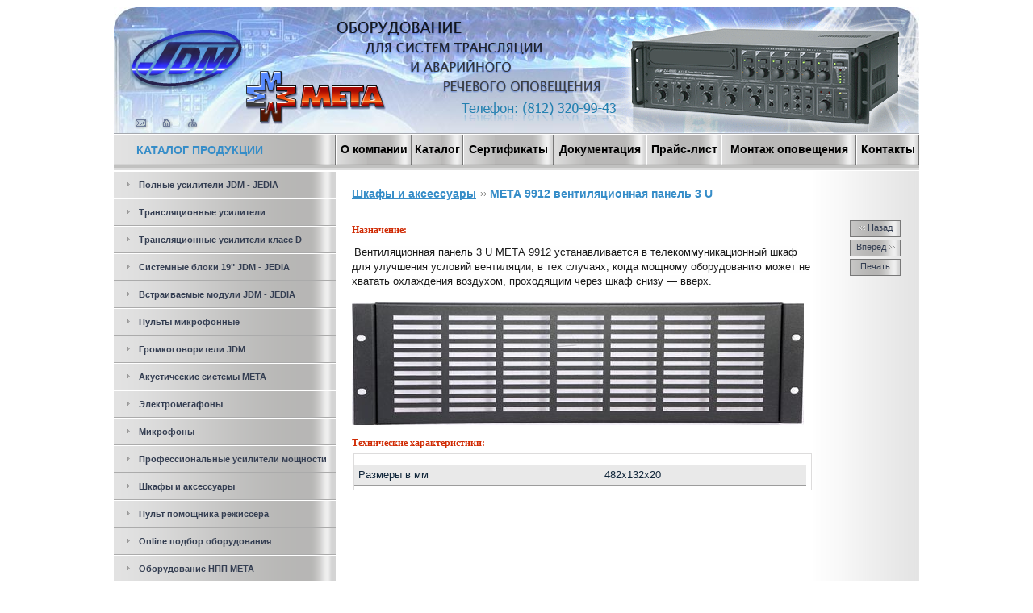

--- FILE ---
content_type: text/html; charset=WINDOWS-1251
request_url: http://www.jd-media.ru/catalogue/222/230
body_size: 3267
content:
<!DOCTYPE HTML PUBLIC "-//W3C//DTD HTML 4.01 Transitional//EN" "http://www.w3.org/TR/html4/loose.dtd">
<html>
<head>
<base href="http://www.jd-media.ru/" />
<title>МЕТА 9912 
вентиляционная панель 3 U</title>
<meta http-equiv="Content-Type" content="text/html; charset=windows-1251">
<link href="css/lib/reset.css" type="text/css" media="screen, projection" rel="stylesheet">
<!--[if IE]><link rel="stylesheet" href=css/lib/ie.css" type="text/css" media="screen, projection"><![endif]-->
<link href="css/styles.css" type="text/css" rel="stylesheet">
<meta http-equiv="Content-Language" content="ru">
<meta name="generator" content="Fire&Ice CMS Engine V2.0">
<meta name="authors" content="Gleb Shchavlev, Artvisio LTD copyright 2007" />
<meta name="copyright" content="&copy; Artvisio LTD 2007" />
<meta name="description" http-equiv="description" content="МЕТА 9912 
вентиляционная панель 3 U">
<meta name="keywords" http-equiv="keywords" content="МЕТА 9912 
вентиляционная панель 3 U">

<!-- Global site tag (gtag.js) - Google Analytics -->
<script async src="https://www.googletagmanager.com/gtag/js?id=UA-16391496-3"></script>
<script>
  window.dataLayer = window.dataLayer || [];
  function gtag(){dataLayer.push(arguments);}
  gtag('js', new Date());

  gtag('config', 'UA-16391496-3');
</script></head>
<body>
<table width="100%">
<tr>
<td class="c">
<div class="top">
<div id="jdm">
<a href="" title="На главную"><img src="i/jdm-logo.png" width="140" height="74" border="0" alt="JDM"></a>
</div>
<div id="meta">
<a href="" title="На главную"><img src="i/meta-logo.png" width="173" height="66" alt="Мета" border="0"></a>
</div>
<div id="slogan"><img src="i/slogan.png" width="329" height="89" alt="слоган" border="0"></div>
<div id="tel"><img src="i/tel.png" width="192" height="23" alt="телефон" border="0"></div>
<div id="usil"><img src="i/usil.gif" width="357" height="141" alt="усилитель" border="0"></div>
<div id="mail"><a href=""><img src="i/mail.gif" width="19" height="18" alt="почта" border="0" alt=""></a></div>
<div id="home"><a href=""><img src="i/home.gif" width="16" height="18" alt="символ" border="0" title="На главную"></a></div>
<div id="sitemap"><a href="map"><img src="i/sitemap.gif" width="16" height="18" alt="символ" border="0" title="Карта сайта"></a></div>
</div>

<table class="rowmenu">
<tr>
<td class="kategor">КАТАЛОГ ПРОДУКЦИИ</td>
<td>
<table  class="me">
<tr>
<td><div><a href="about/"> О компании  </a></div></td>
<td><div><a href="catalogue/">Каталог</a></div></td>
<td><div><a href="certification/">Сертификаты</a></div></td>
<td><div><a href="documentations/">Документация</a></div></td>
<td><div><a href="pricelists/">Прайс-лист</a></div></td>
<td><div><a href="182/">Монтаж оповещения</a></div></td>
<td><div><a href="contacts/">Контакты</a></div></td>
<td><div><a href="197/"></a></div></td>
<td><div><a href="199/"></a></div></td>
</tr>
</table>
</td>
</tr>
</table>

<table class="container">
<tr>
<td class="product">
<div><img src="i/marker.gif" width="6" height="9"><a href="catalogue/nastol/">Полные усилители  JDM - JEDIA</a></div>
<div><img src="i/marker.gif" width="6" height="9"><a href="catalogue/49/">Трансляционные усилители </a></div>
<div><img src="i/marker.gif" width="6" height="9"><a href="catalogue/239/">Трансляционные усилители класс D</a></div>
<div><img src="i/marker.gif" width="6" height="9"><a href="catalogue/56/">Системные блоки  19" JDM - JEDIA</a></div>
<div><img src="i/marker.gif" width="6" height="9"><a href="catalogue/18/">Встраиваемые модули  JDM - JEDIA</a></div>
<div><img src="i/marker.gif" width="6" height="9"><a href="catalogue/micrpylt/">Пульты микрофонные </a></div>
<div><img src="i/marker.gif" width="6" height="9"><a href="catalogue/acustic/">Громкоговорители JDM</a></div>
<div><img src="i/marker.gif" width="6" height="9"><a href="catalogue/257/">Акустические системы МЕТА</a></div>
<div><img src="i/marker.gif" width="6" height="9"><a href="catalogue/httpmeta-spbrucatalogphptovid58/">Электромегафоны</a></div>
<div><img src="i/marker.gif" width="6" height="9"><a href="catalogue/287/">Микрофоны</a></div>
<div><img src="i/marker.gif" width="6" height="9"><a href="catalogue/238/">Профессиональные усилители мощности  </a></div>
<div><img src="i/marker.gif" width="6" height="9"><a href="catalogue/222/">Шкафы и аксессуары</a></div>
<div><img src="i/marker.gif" width="6" height="9"><a href="catalogue/215/">Пульт помощника режиссера</a></div>
<div><img src="i/marker.gif" width="6" height="9"><a href="catalogue/211/">Online подбор оборудования</a></div>
<div><img src="i/marker.gif" width="6" height="9"><a href="catalogue/286/">Оборудование НПП МЕТА</a></div>
<table  class="lider">
<tr>
<td>
<p class="caps padd28">Лидер продаж</p>
<div class="p3"></div>
</td>
</tr>
<tr>
<td class="c">
<div class="fleader">
<a href=""><img src="http://www.jd-media.ru/upload/image/akyct/03_1_2_m.gif" width="112" height="140" alt="Лидер продаж - Оповещатель акустический АСР-03.1.2"></a><br/>
</div>
<div class="opis"><a href="">Колонка акустическая АСР-03.1.2</a></div>
</td>
</tr>
</table>

<form action="search" method="post">
<table class="search">
<tr><td colspan="2"><p class="caps padd28">Поиск</p><div class="p3"></div></td></tr>
<tr>
<td class="r" width="180"><input type="text" name="search" value="" class="se"></td>
<td><input type="image" src="i/go.png" width="21" height="21" border="0" alt="Искать" title="Искать" style="border:none;padding:0px;margin:0px"></td>
</tr>
</table>
</form>
</td>
<td class="vtop">
<table class="heighter">
<tr><td class="content"><h1><a href="catalogue/222/" class="arr">Шкафы и аксессуары</a> МЕТА 9912 вентиляционная панель 3 U</h1>
<table class="item-nav">
<tr>
<td>
<div class="back"><a href="catalogue/222/229"><img src="i/arrow2.gif" width="8" height="6" alt="">&nbsp;Назад</a></div>
</td>
</tr>
<tr>
<td>
<div class="forward"><a href="catalogue/222/231">Вперёд&nbsp;<img src="i/arrow.gif" width="8" height="6" alt=""></a></div>
</td>
</tr>
<tr><td class="print"><a href="print/230" target="_blank">Печать</a></td></tr>
</table>

<div class="item">


<h3>Назначение:</h3>
<div class="nazn"><p>&#160;<span style="color: rgb(26, 26, 26); font-family: Tahoma, Arial, sans-serif; font-size: 13px; line-height: 18px; background-color: rgb(254, 254, 254);">&#1042;ентиляционная панель 3 U М&#1045;ТА 9912 устана&#1074;ли&#1074;ается &#1074; телекоммуникационный шкаф для улучшения усло&#1074;ий &#1074;ентиляции, &#1074; тех случаях, когда мощному оборудо&#1074;анию может не х&#1074;атать охлаждения &#1074;оздухом, проходящим через шкаф снизу&#160;&#8212; &#1074;&#1074;ерх.</span></p>
<p><span style="color: rgb(26, 26, 26); font-family: Tahoma, Arial, sans-serif; font-size: 13px; line-height: 18px; background-color: rgb(254, 254, 254);"><a href="/upload/image/aksessuary/meta9912.jpg"><img src="/upload/image/aksessuary/meta9912c.jpg" width="560" height="153" alt="М&#1045;ТА 9912  &#1074;ентиляционная панель 3 U" /></a></span></p></div>

<h3>Технические характеристики:</h3>
<div class="tech"><p>&#160;</p>
<table border="1" cellpadding="1" cellspacing="1" class="tech" style="border-collapse: collapse; border: 0px; width: 560px; margin-bottom: 5px; color: rgb(26, 26, 26); font-family: Tahoma, Arial, sans-serif; font-size: 13px; line-height: 18px; background-color: rgb(254, 254, 254);">
  <tbody style="margin: 0px; padding: 0px; border: 0px; font-weight: inherit; font-style: inherit; font-family: inherit;">
    <tr class="bg" style="margin: 0px; padding: 0px; border: 0px; font-weight: inherit; font-style: inherit;">
      <td style="margin: 0px; padding: 3px 10px 3px 5px; border-width: 0px 0px 1px; border-bottom-style: solid; border-bottom-color: rgb(156, 156, 156); font-weight: inherit; font-style: inherit; font-size: 13px; font-family: Tahoma, Arial, sans-serif; vertical-align: middle;">Размеры &#1074; мм</td>
      <td style="margin: 0px; padding: 3px 10px 3px 5px; border-width: 0px 0px 1px; border-bottom-style: solid; border-bottom-color: rgb(156, 156, 156); font-weight: inherit; font-style: inherit; font-size: 13px; font-family: Tahoma, Arial, sans-serif; vertical-align: middle;">482x132x20</td>
    </tr>
  </tbody>
</table></div>


</div>

</td></tr>
</table>
</td>
</tr>
</table>

<table class="podval">
<tr>
<td width="15"><img src="i/pod01.png" width="15" height="46" border="0" alt=""></td>
<td class="copy white">&#169; 2007 META</td>
<td class="copy white c"></td>
<td class="copyright white r">Сделано в <a target="_blank" href="http://www.artvisio.com/">АртВизио</a></td>
<td width="15"><img src="i/pod02.png" width="15" height="46" border="0" alt=""></td>
</tr>
</table>
<table class="links" style="width:998px">
<tr>
<td><a class="inside" href="texts/acoustics">Акустика</a></td>
<td><a class="inside" href="texts/loudspeaker">Громкоговоритель</a></td>
<td><a class="inside" href="texts/electromegafon">Электромегафон</a></td>
<td><a class="inside" href="texts/jedia">Jedia</a></td>
<td><a class="inside" href="texts/jdm">JDM</a></td>
<td><a class="inside" href="texts/warning-systems">Системы оповещения, речевое оповещение</a></td>
<td><a class="inside" href="texts/sound-equipment">Звуковое оборудование</a></td>
</tr>
</table>
</td>
</tr>
</table>
<script type="text/javascript">var gaJsHost = (("https:" == document.location.protocol) ? "https://ssl." : "http://www.");document.write(unescape("%3Cscript src='" + gaJsHost + "google-analytics.com/ga.js' type='text/javascript'%3E%3C/script%3E"));</script><script type="text/javascript">var pageTracker = _gat._getTracker("UA-388001-14");pageTracker._initData();pageTracker._trackPageview();</script>
</body>
</html>
<!-- (c) Artvisio. Fire&Ice CMS. Page generation time: 0,0633 sec. GZIP compression enabled. Previous page compression ratio 0/0 (%). Total 33 sql queryes -->

--- FILE ---
content_type: text/css
request_url: http://www.jd-media.ru/css/styles.css
body_size: 2652
content:
html, body, p, td, h1, div {	
	margin: 0px;
	padding: 0px;	
}
body {
	background-color: #fff;
	color: #11273B;
}

td,p,div, a.inside {
	color: #11273B;
	font-family: Tahoma, Verdana, Arial;
	font-size: 11px;
	text-align: left;
}
th {text-align: center;}
img {
	behavior: url('css/pngbehavior.htc');
}
table { 
	border-collapse: collapse;
	border: 0px;
	width: 100%;
}
table td {padding: 0px;}

h1, h1 a, h1 a:hover {
	color:#368DC8;
	font-size: 14px;
	font-weight: bold;
	font-family: Calibri, Arial, Tahoma, Verdana;
	margin-bottom:0px;
	padding: 0px 0px 5px 0px;
}
h2 {
	font-size: 12px;
	padding: 10px 0px 0px 0px;
}
h3 {
color: #D02A03;
font-size: 12px;
padding: 5px 0px;
font-weight: bold;
font-family: Verdana;
}
hr {
  background: url(../i/pol.gif) repeat-x top left;
  color: #DEDEDE;
  clear: both; 
  float: none; 
  width: 80%; 
  height: 1px;
  margin:5px 0px;
  border: none; 
}
.hrr {
  background: url(../i/pol.gif) repeat-x top left;
  width: 80%; 
  height: 1px;
  margin:5px 0px;
  border: none; 
}
a {
	color: #519CCF; 
	font-weight: bold;
}
a:hover {
	color:#666;
	text-decoration: none;
}
ul {
margin-top: 3px;
}
li {
	list-style-image: url(../i/arrow.gif);
	padding: 0px 0px 10px 0px;	
}

div.top {
	background: url(../i/top.jpg) no-repeat top left;
	border-bottom: 1px solid #A5A8AE;
	width: 998px;
	height: 156px;
	margin: 9px auto 0px auto;
	padding:0px;	
	overflow: hidden;
	text-align: left;
}

table.rowmenu {
	background: url(../i/menu02.png) repeat-x top left;
	width: 998px;
	height: 44px;
	margin: 1px auto 0px auto; 
}

.kategor {
	background: url(../i/menu00.png) no-repeat top left;
	width:247px;	
	color:#368DC8;
	font-size: 14px;
	font-weight: bold;
	font-family: Calibri, Arial, Tahoma, Verdana;	
	padding: 0px 0px 5px 28px;
}

table.me td {
	background: url(../i/menu01.png) no-repeat left;	
	height: 44px;
}
table.me td div {	
    background: url(../i/menu03.png) no-repeat right;
	height: 100%;
	text-align: center;
	vertical-align: middle;
}
table.me td div a {
	color:#000;	
	top: 10px;
	font-size: 14px;
	font-weight: bold;
	font-family: Calibri, Arial, Tahoma, Verdana;	
	text-decoration: none;
	display: block;
	position: relative;
}
table.me td div a:hover {
	color:#fff;
}
/*===========================================*/
table.container {
	width:998px;
	background: url(../i/left00.png) repeat-y top left;
	margin: 1px auto 0px auto; 
}

td.product {
	width: 275px;
	padding: 0px;
	vertical-align: top;
}

.product div {
	padding: 10px 0px 10px 5px;
	border-top: 1px solid #fff;
	border-bottom: 1px solid #ABABAB;
	margin-top: 0px;
}
.product div a {
	color: #343E52;
	font-weight:bold;
	text-decoration:none;
}
.product div img {
	margin: 0px 10px  0px  10px ;
}

.content {
	background: url( '../i/r.gif' ) repeat-y right top white;
	vertical-align: top;
	padding: 20px;
}
.content p {
	padding: 6px 0px 10px 0px;
	line-height: 1.3em;
}

.news {
	background: #F5F5F5 url(../i/megafon.jpg) no-repeat bottom right;
	width: 225px;
	vertical-align: top;
}

.podval {
	background: url(../i/pod00.png) repeat-x top left;
	height:46px;
	width: 998px;
	margin:  1px auto 10px auto;
}

.white {
	font-size: 10px;
	color: #fff;
}
.white a {
	color:#F5F5F5;
}
.grey {color: #343E52; font-weight: normal; font-size: 10px;}
li.gray a {color: #343E52; font-weight: normal;}
.caps { 
	text-transform: uppercase;
	color:#368DC8;
	font-size: 14px;
	font-weight: bold;
	font-family: Calibri, Arial, Tahoma, Verdana;
	padding: 20px 20px 5px 20px;
}
.capsmar0 {margin: 0px;text-transform: uppercase;}
.mar20{
	margin: 10px 15px 10px 20px;
	line-height: 1.3em;
}
.padd28 {
	padding-left: 28px;
}
div.p3{
	background: url(../i/3p.gif) repeat-x;
	height: 9px;
	border:0px;
}

.data { 
	background-color:#267EBE;
	width: 40px;
	height:13px;
	color:#fff;
	font-size:10px;
	padding: 1px 4px 1px 4px;
	margin: 0px 7px 0px 0px;
}
input.se {
	color: #11273B;
	font-family: Tahoma, Verdana, Arial;
	font-size: 11px;
	background-color: #E2E2E2;
	border: 1px solid white;
	margin: 0px 3px 0px 0px;
	padding: 3px;
	width: 140px;
	
}
table.search {
	margin-bottom: 20px;
}
/*===========================================*/
input, textarea {
	color: #11273B;
	font-family: Tahoma, Verdana, Arial;
	font-size: 11px;
	background-color: #E2E2E2;
	border: 1px solid #787878;
	margin: 2px 3px 2px 2px;
	padding: 3px;
}
button, .but {
	 background: #DCDBDB url(../i/but.png) repeat-y right;
	 border: 1px solid #787878;
	 padding: 3px 7px 3px 7px;
	 margin: 2px 3px 2px 2px;
	 cursor: hand;
	 height: 21px;
}
.chek, .radio {
	border: none;
	background: transparent;
	margin: 3px;
	vertical-align: middle;
}

/*===========================================*/
#jdm {
	position:relative;
	left: 20px;
	top:28px;
	width:125px;
	height:79px;
	z-index:1;
	padding: 0px;
	margin:0px;
}

#meta {
	position:relative;
	left:164px;
	width:174px;
	height:66px;
	z-index:2;
	padding: 0px;
	margin:0px;
}

#slogan {
	position:relative;
	left:275px;
	top:-127px;
	width:329px;
	height:89px;
	z-index:3;
	padding: 0px;
	margin:0px;
}

#tel {
	position:relative;
	left:430px;
	top:-116px;
	width:192px;
	height:23px;
	z-index:4;padding: 0px;
	margin:0px;
}

#usil {
	position:relative;
	left:629px;
	top:-243px;
	width:357px;
	height:141px;
	z-index:5;
	padding: 0px;
	margin:0px;
}
#mail {
	position:relative;
	left: 25px;
	top: -262px;
	width: 18px;
	height: 19px;
	z-index: 6;
	padding: 0px;
	margin:0px;
}
#home {
	position:relative;
	left: 57px;
	top:-281px;
	width: 18px;
	height: 19px;
	z-index: 7;
	padding: 0px;
	margin:0px;
}

#sitemap {
	position:relative;
	left: 89px;
	top:-300px;
	width: 18px;
	height: 19px;
	z-index: 7;
	padding: 0px;
	margin:0px;
}
/*===========================================*/

.vtop {
	vertical-align: top;
}
.c {
	text-align: center;
}
.r {
	text-align: right !important;
}
.red {color: #C50D1E;}
table.heighter {
	height:580px;
}
table.lider  { 
	border-top: 1px solid #fff;
	margin-top: 1px;
}
div.fleader {
	border: 3px solid #61a0cb;
	width: 194px;
	padding: 15px 0px 15px 0px;
	margin: 0px 40px 0px 35px;
	background: white;
	text-align: center;
}
div.fleader a img {
	margin: 10px;
	border: 0px;
}
div.opis {
	background: #DFDFDF url(../i/opis.gif) repeat-x top;
	border-bottom: 1px solid #686868;
	border-top: 0px;
	width: 188px;
	padding: 5px;
	height: 26px;
	margin: 2px 40px 0px 35px;
	text-align: center;
	vertical-align: middle;
}
div.opis a{
	padding: 5px;
	font-weight: normal;
	text-decoration: underline;
}
div.opis a:hover{
	text-decoration: none;
}

table.item-nav {
	width: 63px;
	float: right;
	padding: 0px;
	margin: 20px 0px 0px 0px;
}

.print {
	background: url(../i/but2.png) no-repeat top;
	text-align: center;
	width: 63px;
	height: 25px;
	padding: 3px 0px 0px 0px;
	vertical-align: top;
}
.back {
	background: url(../i/but2.png) no-repeat top;
	text-align: center;
	padding: 3px 2px 0px 3px;
	width: 63px;
	height: 21px;
}
.forward {
	background: url(../i/but2.png) no-repeat top;
	text-align: center;
	padding: 3px 3px 0px 3px;
	margin: 0px;
	width: 63px;
	height: 21px;
}
.forward img {padding: 0px;
	margin: 0px;}

.item-nav a {
	font-weight: normal;
	color: #343E52;
	text-decoration: none;
}
.item-nav a img {border: 0px;}

a.arr, a.arr:hover {
	background: url(../i/arrow.gif) no-repeat right center;
	padding: 6px 13px 7px 0px;
}
.item {
	margin:20px 0px 0px 0px;
	float: left; 
	overflow: hidden;
	z-index:2;
	width: 570px;
}

div.item label {
	color:#368DC8;
	font-size: 14px;
	font-weight: bold;
	font-family: Calibri, Arial, Tahoma, Verdana;}

table.list {
	border: 1px solid #E9E9E9;
	width: 564px;
}
table.list td {
	border: 1px solid #E9E9E9;
	padding: 5px;
	text-align: center;
}
table.list td a {text-decoration: none;}
table.list td a img {
	border: 0px;
	margin: 10px 0px 5px 0px;
}
table.list th {
	border: 1px solid #B9B8B7;
	background-color: #E9E9E9;
	border-width: 0px 1px 0px 1px;
	color: #4D5655;
	font-size: 11px;
	font-weight: normal;
	padding: 5px 0px 5px 0px;
}

/*______________*/
.pages {
    padding: 1em 1em 2em 0;
    margin: 1em 0;
    clear: left;
    font-size: 10px;
}

.pages a:hover {
    background:#e6e6e6;
}

.pages a, .pages span {
    color: #fff;
    display: block;
    float: left;
    /*padding: 0.4em 0.5em;*/
    line-height: 1.8em;
    padding:0 4px;
    text-align:center;
    margin-right: 0.1em;
    border: 1px solid #fff;
    background: #D1D1D1;
}

.pages span.current {
    border: 0px;
    background: #E5E5E5;
    color: #D52B07;
	padding:0 4px;
}

.pages a {
    border: 0px;
    text-decoration: none;
    color:#fff!important;
}
.pages a img {border: 0px; margin:6px 2px;}
.pages .nextprev {
        border: 0px;
}
ul.page {
	list-style: none;
	padding: 5px 0px 10px 0px;
	margin: 0px;
}
ul.page li {
	display: inline;
	background-color: #D2D1D1;
	color: #D02A03;
	font-size: 10px;
	padding: 1px 3px 2px 3px;
	text-align: center;
}
li.pagea a {
	color: #000;
	font-size: 10px;
}

div.nazn ul li {
	padding: 1px;
}
div.nazn ul li ul {padding-top: 4px;}

table tr.bg td {
	background: #e9e9e9;
	border: 1px solid #e9e9e9;
}
div.tech {
	border: 1px solid #DDDCDC;
	margin-bottom: 20px;
	margin-left: 2px;
}
div.tech p {padding: 0px; margin: 0px;}
div.tech table {
	border: 0px solid #fff;
	margin: 0px;
	padding: 0px;
	width: 100%;
}
div.tech table td{padding: 5px; border: 0px;}

div.podr {
	margin: 10px 0px 10px 0px;

}
div.podr a, div.podr a:hover, div.podr  a:visited {
	text-decoration: none;
	border-bottom: 1px dashed #F25614;	
	color: #F25614;
}
div.news-item {
	width: 85%;
	border: 1px dashed #B7B6B5;
	border-width: 1px 0px 1px 0px;
	margin: 20px 0px 20px 0px;
	padding: 10px 0px 10px 0px; 
}
div.news-item p {
	padding: 0px 0px 5px 0px;
}

.hide {
	display: none;
}
.show {
	display: block;
}
#opener {
	width: 92px;
}
#container {
	border: 1px dashed #DDDCDC;
	padding: 2px;
	margin: 10px 0px 10px 0px;
	overflow: hidden;
	clear: both;
}
#container img {
	display: block;
	margin: 10px;
	padding: 10px 0px;
}
#container a {
	text-decoration: none;
	border-bottom: 1px dashed #F25614;
	color: #F25614;
}
span.highlight {

color: red;
}

table.links {
	width: 100%;
}
table.links td {
	text-align: center;
}
table.links a {
	color: #DDDCDC;
}